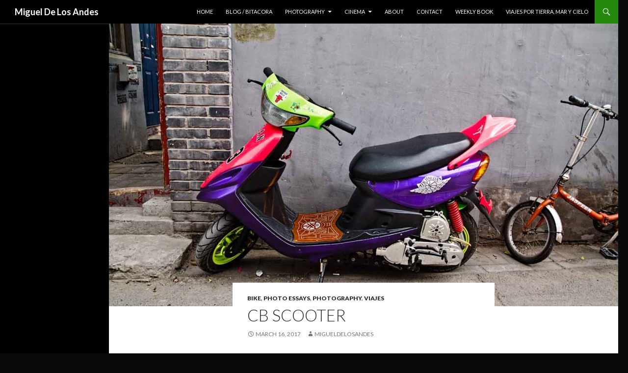

--- FILE ---
content_type: text/html; charset=UTF-8
request_url: http://www.migueldelosandes.com/2017/03/16/cb-scooter/
body_size: 10542
content:
<!DOCTYPE html>
<!--[if IE 7]>
<html class="ie ie7" lang="en-US">
<![endif]-->
<!--[if IE 8]>
<html class="ie ie8" lang="en-US">
<![endif]-->
<!--[if !(IE 7) | !(IE 8) ]><!-->
<html lang="en-US">
<!--<![endif]-->
<head>
	<meta charset="UTF-8">
	<meta name="viewport" content="width=device-width">
	<title>CB Scooter | Miguel De Los Andes</title>
	<link rel="profile" href="http://gmpg.org/xfn/11">
	<link rel="pingback" href="http://www.migueldelosandes.com/xmlrpc.php">
	<!--[if lt IE 9]>
	<script src="http://www.migueldelosandes.com/wp-content/themes/twentyfourteen/js/html5.js"></script>
	<![endif]-->
	<meta name='robots' content='max-image-preview:large' />
<link rel='dns-prefetch' href='//fonts.googleapis.com' />
<link rel="alternate" type="application/rss+xml" title="Miguel De Los Andes &raquo; Feed" href="http://www.migueldelosandes.com/feed/" />
<link rel="alternate" type="application/rss+xml" title="Miguel De Los Andes &raquo; Comments Feed" href="http://www.migueldelosandes.com/comments/feed/" />
<script type="text/javascript">
window._wpemojiSettings = {"baseUrl":"https:\/\/s.w.org\/images\/core\/emoji\/14.0.0\/72x72\/","ext":".png","svgUrl":"https:\/\/s.w.org\/images\/core\/emoji\/14.0.0\/svg\/","svgExt":".svg","source":{"concatemoji":"http:\/\/www.migueldelosandes.com\/wp-includes\/js\/wp-emoji-release.min.js?ver=6.2.2"}};
/*! This file is auto-generated */
!function(e,a,t){var n,r,o,i=a.createElement("canvas"),p=i.getContext&&i.getContext("2d");function s(e,t){p.clearRect(0,0,i.width,i.height),p.fillText(e,0,0);e=i.toDataURL();return p.clearRect(0,0,i.width,i.height),p.fillText(t,0,0),e===i.toDataURL()}function c(e){var t=a.createElement("script");t.src=e,t.defer=t.type="text/javascript",a.getElementsByTagName("head")[0].appendChild(t)}for(o=Array("flag","emoji"),t.supports={everything:!0,everythingExceptFlag:!0},r=0;r<o.length;r++)t.supports[o[r]]=function(e){if(p&&p.fillText)switch(p.textBaseline="top",p.font="600 32px Arial",e){case"flag":return s("\ud83c\udff3\ufe0f\u200d\u26a7\ufe0f","\ud83c\udff3\ufe0f\u200b\u26a7\ufe0f")?!1:!s("\ud83c\uddfa\ud83c\uddf3","\ud83c\uddfa\u200b\ud83c\uddf3")&&!s("\ud83c\udff4\udb40\udc67\udb40\udc62\udb40\udc65\udb40\udc6e\udb40\udc67\udb40\udc7f","\ud83c\udff4\u200b\udb40\udc67\u200b\udb40\udc62\u200b\udb40\udc65\u200b\udb40\udc6e\u200b\udb40\udc67\u200b\udb40\udc7f");case"emoji":return!s("\ud83e\udef1\ud83c\udffb\u200d\ud83e\udef2\ud83c\udfff","\ud83e\udef1\ud83c\udffb\u200b\ud83e\udef2\ud83c\udfff")}return!1}(o[r]),t.supports.everything=t.supports.everything&&t.supports[o[r]],"flag"!==o[r]&&(t.supports.everythingExceptFlag=t.supports.everythingExceptFlag&&t.supports[o[r]]);t.supports.everythingExceptFlag=t.supports.everythingExceptFlag&&!t.supports.flag,t.DOMReady=!1,t.readyCallback=function(){t.DOMReady=!0},t.supports.everything||(n=function(){t.readyCallback()},a.addEventListener?(a.addEventListener("DOMContentLoaded",n,!1),e.addEventListener("load",n,!1)):(e.attachEvent("onload",n),a.attachEvent("onreadystatechange",function(){"complete"===a.readyState&&t.readyCallback()})),(e=t.source||{}).concatemoji?c(e.concatemoji):e.wpemoji&&e.twemoji&&(c(e.twemoji),c(e.wpemoji)))}(window,document,window._wpemojiSettings);
</script>
<style type="text/css">
img.wp-smiley,
img.emoji {
	display: inline !important;
	border: none !important;
	box-shadow: none !important;
	height: 1em !important;
	width: 1em !important;
	margin: 0 0.07em !important;
	vertical-align: -0.1em !important;
	background: none !important;
	padding: 0 !important;
}
</style>
	<link rel='stylesheet' id='formidable-css' href='http://www.migueldelosandes.com/wp-content/plugins/formidable/css/formidableforms.css?ver=3311222' type='text/css' media='all' />
<link rel='stylesheet' id='wp-block-library-css' href='http://www.migueldelosandes.com/wp-includes/css/dist/block-library/style.min.css?ver=6.2.2' type='text/css' media='all' />
<link rel='stylesheet' id='classic-theme-styles-css' href='http://www.migueldelosandes.com/wp-includes/css/classic-themes.min.css?ver=6.2.2' type='text/css' media='all' />
<style id='global-styles-inline-css' type='text/css'>
body{--wp--preset--color--black: #000000;--wp--preset--color--cyan-bluish-gray: #abb8c3;--wp--preset--color--white: #ffffff;--wp--preset--color--pale-pink: #f78da7;--wp--preset--color--vivid-red: #cf2e2e;--wp--preset--color--luminous-vivid-orange: #ff6900;--wp--preset--color--luminous-vivid-amber: #fcb900;--wp--preset--color--light-green-cyan: #7bdcb5;--wp--preset--color--vivid-green-cyan: #00d084;--wp--preset--color--pale-cyan-blue: #8ed1fc;--wp--preset--color--vivid-cyan-blue: #0693e3;--wp--preset--color--vivid-purple: #9b51e0;--wp--preset--gradient--vivid-cyan-blue-to-vivid-purple: linear-gradient(135deg,rgba(6,147,227,1) 0%,rgb(155,81,224) 100%);--wp--preset--gradient--light-green-cyan-to-vivid-green-cyan: linear-gradient(135deg,rgb(122,220,180) 0%,rgb(0,208,130) 100%);--wp--preset--gradient--luminous-vivid-amber-to-luminous-vivid-orange: linear-gradient(135deg,rgba(252,185,0,1) 0%,rgba(255,105,0,1) 100%);--wp--preset--gradient--luminous-vivid-orange-to-vivid-red: linear-gradient(135deg,rgba(255,105,0,1) 0%,rgb(207,46,46) 100%);--wp--preset--gradient--very-light-gray-to-cyan-bluish-gray: linear-gradient(135deg,rgb(238,238,238) 0%,rgb(169,184,195) 100%);--wp--preset--gradient--cool-to-warm-spectrum: linear-gradient(135deg,rgb(74,234,220) 0%,rgb(151,120,209) 20%,rgb(207,42,186) 40%,rgb(238,44,130) 60%,rgb(251,105,98) 80%,rgb(254,248,76) 100%);--wp--preset--gradient--blush-light-purple: linear-gradient(135deg,rgb(255,206,236) 0%,rgb(152,150,240) 100%);--wp--preset--gradient--blush-bordeaux: linear-gradient(135deg,rgb(254,205,165) 0%,rgb(254,45,45) 50%,rgb(107,0,62) 100%);--wp--preset--gradient--luminous-dusk: linear-gradient(135deg,rgb(255,203,112) 0%,rgb(199,81,192) 50%,rgb(65,88,208) 100%);--wp--preset--gradient--pale-ocean: linear-gradient(135deg,rgb(255,245,203) 0%,rgb(182,227,212) 50%,rgb(51,167,181) 100%);--wp--preset--gradient--electric-grass: linear-gradient(135deg,rgb(202,248,128) 0%,rgb(113,206,126) 100%);--wp--preset--gradient--midnight: linear-gradient(135deg,rgb(2,3,129) 0%,rgb(40,116,252) 100%);--wp--preset--duotone--dark-grayscale: url('#wp-duotone-dark-grayscale');--wp--preset--duotone--grayscale: url('#wp-duotone-grayscale');--wp--preset--duotone--purple-yellow: url('#wp-duotone-purple-yellow');--wp--preset--duotone--blue-red: url('#wp-duotone-blue-red');--wp--preset--duotone--midnight: url('#wp-duotone-midnight');--wp--preset--duotone--magenta-yellow: url('#wp-duotone-magenta-yellow');--wp--preset--duotone--purple-green: url('#wp-duotone-purple-green');--wp--preset--duotone--blue-orange: url('#wp-duotone-blue-orange');--wp--preset--font-size--small: 13px;--wp--preset--font-size--medium: 20px;--wp--preset--font-size--large: 36px;--wp--preset--font-size--x-large: 42px;--wp--preset--spacing--20: 0.44rem;--wp--preset--spacing--30: 0.67rem;--wp--preset--spacing--40: 1rem;--wp--preset--spacing--50: 1.5rem;--wp--preset--spacing--60: 2.25rem;--wp--preset--spacing--70: 3.38rem;--wp--preset--spacing--80: 5.06rem;--wp--preset--shadow--natural: 6px 6px 9px rgba(0, 0, 0, 0.2);--wp--preset--shadow--deep: 12px 12px 50px rgba(0, 0, 0, 0.4);--wp--preset--shadow--sharp: 6px 6px 0px rgba(0, 0, 0, 0.2);--wp--preset--shadow--outlined: 6px 6px 0px -3px rgba(255, 255, 255, 1), 6px 6px rgba(0, 0, 0, 1);--wp--preset--shadow--crisp: 6px 6px 0px rgba(0, 0, 0, 1);}:where(.is-layout-flex){gap: 0.5em;}body .is-layout-flow > .alignleft{float: left;margin-inline-start: 0;margin-inline-end: 2em;}body .is-layout-flow > .alignright{float: right;margin-inline-start: 2em;margin-inline-end: 0;}body .is-layout-flow > .aligncenter{margin-left: auto !important;margin-right: auto !important;}body .is-layout-constrained > .alignleft{float: left;margin-inline-start: 0;margin-inline-end: 2em;}body .is-layout-constrained > .alignright{float: right;margin-inline-start: 2em;margin-inline-end: 0;}body .is-layout-constrained > .aligncenter{margin-left: auto !important;margin-right: auto !important;}body .is-layout-constrained > :where(:not(.alignleft):not(.alignright):not(.alignfull)){max-width: var(--wp--style--global--content-size);margin-left: auto !important;margin-right: auto !important;}body .is-layout-constrained > .alignwide{max-width: var(--wp--style--global--wide-size);}body .is-layout-flex{display: flex;}body .is-layout-flex{flex-wrap: wrap;align-items: center;}body .is-layout-flex > *{margin: 0;}:where(.wp-block-columns.is-layout-flex){gap: 2em;}.has-black-color{color: var(--wp--preset--color--black) !important;}.has-cyan-bluish-gray-color{color: var(--wp--preset--color--cyan-bluish-gray) !important;}.has-white-color{color: var(--wp--preset--color--white) !important;}.has-pale-pink-color{color: var(--wp--preset--color--pale-pink) !important;}.has-vivid-red-color{color: var(--wp--preset--color--vivid-red) !important;}.has-luminous-vivid-orange-color{color: var(--wp--preset--color--luminous-vivid-orange) !important;}.has-luminous-vivid-amber-color{color: var(--wp--preset--color--luminous-vivid-amber) !important;}.has-light-green-cyan-color{color: var(--wp--preset--color--light-green-cyan) !important;}.has-vivid-green-cyan-color{color: var(--wp--preset--color--vivid-green-cyan) !important;}.has-pale-cyan-blue-color{color: var(--wp--preset--color--pale-cyan-blue) !important;}.has-vivid-cyan-blue-color{color: var(--wp--preset--color--vivid-cyan-blue) !important;}.has-vivid-purple-color{color: var(--wp--preset--color--vivid-purple) !important;}.has-black-background-color{background-color: var(--wp--preset--color--black) !important;}.has-cyan-bluish-gray-background-color{background-color: var(--wp--preset--color--cyan-bluish-gray) !important;}.has-white-background-color{background-color: var(--wp--preset--color--white) !important;}.has-pale-pink-background-color{background-color: var(--wp--preset--color--pale-pink) !important;}.has-vivid-red-background-color{background-color: var(--wp--preset--color--vivid-red) !important;}.has-luminous-vivid-orange-background-color{background-color: var(--wp--preset--color--luminous-vivid-orange) !important;}.has-luminous-vivid-amber-background-color{background-color: var(--wp--preset--color--luminous-vivid-amber) !important;}.has-light-green-cyan-background-color{background-color: var(--wp--preset--color--light-green-cyan) !important;}.has-vivid-green-cyan-background-color{background-color: var(--wp--preset--color--vivid-green-cyan) !important;}.has-pale-cyan-blue-background-color{background-color: var(--wp--preset--color--pale-cyan-blue) !important;}.has-vivid-cyan-blue-background-color{background-color: var(--wp--preset--color--vivid-cyan-blue) !important;}.has-vivid-purple-background-color{background-color: var(--wp--preset--color--vivid-purple) !important;}.has-black-border-color{border-color: var(--wp--preset--color--black) !important;}.has-cyan-bluish-gray-border-color{border-color: var(--wp--preset--color--cyan-bluish-gray) !important;}.has-white-border-color{border-color: var(--wp--preset--color--white) !important;}.has-pale-pink-border-color{border-color: var(--wp--preset--color--pale-pink) !important;}.has-vivid-red-border-color{border-color: var(--wp--preset--color--vivid-red) !important;}.has-luminous-vivid-orange-border-color{border-color: var(--wp--preset--color--luminous-vivid-orange) !important;}.has-luminous-vivid-amber-border-color{border-color: var(--wp--preset--color--luminous-vivid-amber) !important;}.has-light-green-cyan-border-color{border-color: var(--wp--preset--color--light-green-cyan) !important;}.has-vivid-green-cyan-border-color{border-color: var(--wp--preset--color--vivid-green-cyan) !important;}.has-pale-cyan-blue-border-color{border-color: var(--wp--preset--color--pale-cyan-blue) !important;}.has-vivid-cyan-blue-border-color{border-color: var(--wp--preset--color--vivid-cyan-blue) !important;}.has-vivid-purple-border-color{border-color: var(--wp--preset--color--vivid-purple) !important;}.has-vivid-cyan-blue-to-vivid-purple-gradient-background{background: var(--wp--preset--gradient--vivid-cyan-blue-to-vivid-purple) !important;}.has-light-green-cyan-to-vivid-green-cyan-gradient-background{background: var(--wp--preset--gradient--light-green-cyan-to-vivid-green-cyan) !important;}.has-luminous-vivid-amber-to-luminous-vivid-orange-gradient-background{background: var(--wp--preset--gradient--luminous-vivid-amber-to-luminous-vivid-orange) !important;}.has-luminous-vivid-orange-to-vivid-red-gradient-background{background: var(--wp--preset--gradient--luminous-vivid-orange-to-vivid-red) !important;}.has-very-light-gray-to-cyan-bluish-gray-gradient-background{background: var(--wp--preset--gradient--very-light-gray-to-cyan-bluish-gray) !important;}.has-cool-to-warm-spectrum-gradient-background{background: var(--wp--preset--gradient--cool-to-warm-spectrum) !important;}.has-blush-light-purple-gradient-background{background: var(--wp--preset--gradient--blush-light-purple) !important;}.has-blush-bordeaux-gradient-background{background: var(--wp--preset--gradient--blush-bordeaux) !important;}.has-luminous-dusk-gradient-background{background: var(--wp--preset--gradient--luminous-dusk) !important;}.has-pale-ocean-gradient-background{background: var(--wp--preset--gradient--pale-ocean) !important;}.has-electric-grass-gradient-background{background: var(--wp--preset--gradient--electric-grass) !important;}.has-midnight-gradient-background{background: var(--wp--preset--gradient--midnight) !important;}.has-small-font-size{font-size: var(--wp--preset--font-size--small) !important;}.has-medium-font-size{font-size: var(--wp--preset--font-size--medium) !important;}.has-large-font-size{font-size: var(--wp--preset--font-size--large) !important;}.has-x-large-font-size{font-size: var(--wp--preset--font-size--x-large) !important;}
.wp-block-navigation a:where(:not(.wp-element-button)){color: inherit;}
:where(.wp-block-columns.is-layout-flex){gap: 2em;}
.wp-block-pullquote{font-size: 1.5em;line-height: 1.6;}
</style>
<link rel='stylesheet' id='dslc-fontawesome-css' href='http://www.migueldelosandes.com/wp-content/plugins/live-composer-page-builder/css/font-awesome.css?ver=1.3.15' type='text/css' media='all' />
<link rel='stylesheet' id='dslc-main-css-css' href='http://www.migueldelosandes.com/wp-content/plugins/live-composer-page-builder/css/frontend/main.css?ver=1.3.15' type='text/css' media='all' />
<link rel='stylesheet' id='dslc-modules-css-css' href='http://www.migueldelosandes.com/wp-content/plugins/live-composer-page-builder/css/frontend/modules.css?ver=1.3.15' type='text/css' media='all' />
<link rel='stylesheet' id='dslc-plugins-css-css' href='http://www.migueldelosandes.com/wp-content/plugins/live-composer-page-builder/css/frontend/plugins.css?ver=1.3.15' type='text/css' media='all' />
<!--[if IE]>
<link rel='stylesheet' id='dslc-css-ie-css' href='http://www.migueldelosandes.com/wp-content/plugins/live-composer-page-builder/css/ie.css?ver=1.3.15' type='text/css' media='all' />
<![endif]-->
<link rel='stylesheet' id='toc-screen-css' href='http://www.migueldelosandes.com/wp-content/plugins/table-of-contents-plus/screen.min.css?ver=1509' type='text/css' media='all' />
<link rel='stylesheet' id='twentyfourteen-lato-css' href='//fonts.googleapis.com/css?family=Lato%3A300%2C400%2C700%2C900%2C300italic%2C400italic%2C700italic' type='text/css' media='all' />
<link rel='stylesheet' id='genericons-css' href='http://www.migueldelosandes.com/wp-content/themes/twentyfourteen/genericons/genericons.css?ver=3.0.2' type='text/css' media='all' />
<link rel='stylesheet' id='twentyfourteen-style-css' href='http://www.migueldelosandes.com/wp-content/themes/twentyfourteen/style.css?ver=6.2.2' type='text/css' media='all' />
<!--[if lt IE 9]>
<link rel='stylesheet' id='twentyfourteen-ie-css' href='http://www.migueldelosandes.com/wp-content/themes/twentyfourteen/css/ie.css?ver=20131205' type='text/css' media='all' />
<![endif]-->
<script type='text/javascript' src='http://www.migueldelosandes.com/wp-includes/js/jquery/jquery.min.js?ver=3.6.4' id='jquery-core-js'></script>
<script type='text/javascript' src='http://www.migueldelosandes.com/wp-includes/js/jquery/jquery-migrate.min.js?ver=3.4.0' id='jquery-migrate-js'></script>
<script type='text/javascript' src='http://www.migueldelosandes.com/wp-content/plugins/live-composer-page-builder/js/frontend/plugins.js?ver=1.3.15' id='dslc-plugins-js-js'></script>
<link rel="https://api.w.org/" href="http://www.migueldelosandes.com/wp-json/" /><link rel="alternate" type="application/json" href="http://www.migueldelosandes.com/wp-json/wp/v2/posts/9492" /><link rel="EditURI" type="application/rsd+xml" title="RSD" href="http://www.migueldelosandes.com/xmlrpc.php?rsd" />
<link rel="wlwmanifest" type="application/wlwmanifest+xml" href="http://www.migueldelosandes.com/wp-includes/wlwmanifest.xml" />
<meta name="generator" content="WordPress 6.2.2" />
<link rel="canonical" href="http://www.migueldelosandes.com/2017/03/16/cb-scooter/" />
<link rel='shortlink' href='http://www.migueldelosandes.com/?p=9492' />
<link rel="alternate" type="application/json+oembed" href="http://www.migueldelosandes.com/wp-json/oembed/1.0/embed?url=http%3A%2F%2Fwww.migueldelosandes.com%2F2017%2F03%2F16%2Fcb-scooter%2F" />
<link rel="alternate" type="text/xml+oembed" href="http://www.migueldelosandes.com/wp-json/oembed/1.0/embed?url=http%3A%2F%2Fwww.migueldelosandes.com%2F2017%2F03%2F16%2Fcb-scooter%2F&#038;format=xml" />
	<style type="text/css" id="twentyfourteen-header-css">
			.site-title a {
			color: #ffffff;
		}
		</style>
	<style type="text/css" id="custom-background-css">
body.custom-background { background-color: #0a0a0a; }
</style>
	<style type="text/css">.dslc-modules-section-wrapper, .dslca-add-modules-section { width : 474px; } .dslc-modules-section:not(.dslc-full) { padding-left: 4%;  padding-right: 4%; } .dslc-modules-section { background-image:disabled;background-repeat:repeat;background-position:left top;background-attachment:scroll;background-size:auto;border-width:0px;border-style:solid;margin-left:0%;margin-right:0%;margin-bottom:0px;padding-bottom:80px;padding-top:80px;padding-left:0%;padding-right:0%; }</style></head>

<body class="post-template-default single single-post postid-9492 single-format-standard custom-background masthead-fixed full-width footer-widgets singular">
<div id="page" class="hfeed site">
	
	<header id="masthead" class="site-header" role="banner">
		<div class="header-main">
			<h1 class="site-title"><a href="http://www.migueldelosandes.com/" rel="home">Miguel De Los Andes</a></h1>

			<div class="search-toggle">
				<a href="#search-container" class="screen-reader-text">Search</a>
			</div>

			<nav id="primary-navigation" class="site-navigation primary-navigation" role="navigation">
				<h1 class="menu-toggle">Primary Menu</h1>
				<a class="screen-reader-text skip-link" href="#content">Skip to content</a>
				<div class="menu-navigation-menu-container"><ul id="menu-navigation-menu" class="nav-menu"><li id="menu-item-1843" class="menu-item menu-item-type-post_type menu-item-object-page menu-item-home menu-item-1843"><a href="http://www.migueldelosandes.com/">home</a></li>
<li id="menu-item-4954" class="menu-item menu-item-type-post_type menu-item-object-page current_page_parent menu-item-4954"><a href="http://www.migueldelosandes.com/blog/">blog / bitacora</a></li>
<li id="menu-item-1869" class="menu-item menu-item-type-post_type menu-item-object-page menu-item-has-children menu-item-1869"><a href="http://www.migueldelosandes.com/photography/">photography</a>
<ul class="sub-menu">
	<li id="menu-item-1912" class="menu-item menu-item-type-post_type menu-item-object-page menu-item-1912"><a href="http://www.migueldelosandes.com/commercial-work/food-photography/">commercial photography</a></li>
</ul>
</li>
<li id="menu-item-2033" class="menu-item menu-item-type-taxonomy menu-item-object-category menu-item-has-children menu-item-2033"><a href="http://www.migueldelosandes.com/hikes/cinema/">cinema</a>
<ul class="sub-menu">
	<li id="menu-item-1906" class="menu-item menu-item-type-post_type menu-item-object-page menu-item-1906"><a href="http://www.migueldelosandes.com/commercial-work/commercial-work-photo-video/">video work</a></li>
	<li id="menu-item-7727" class="menu-item menu-item-type-post_type menu-item-object-page menu-item-has-children menu-item-7727"><a href="http://www.migueldelosandes.com/projects-2/">Projects</a>
	<ul class="sub-menu">
		<li id="menu-item-7728" class="menu-item menu-item-type-post_type menu-item-object-page menu-item-7728"><a href="http://www.migueldelosandes.com/projects-2/baesan-%eb%b0%b0%ec%82%b0/">Baesan 배산 |Film/Video|</a></li>
	</ul>
</li>
</ul>
</li>
<li id="menu-item-1842" class="menu-item menu-item-type-post_type menu-item-object-page menu-item-1842"><a href="http://www.migueldelosandes.com/about/">about</a></li>
<li id="menu-item-1883" class="menu-item menu-item-type-post_type menu-item-object-page menu-item-1883"><a href="http://www.migueldelosandes.com/contact/">contact</a></li>
<li id="menu-item-7904" class="menu-item menu-item-type-taxonomy menu-item-object-category menu-item-7904"><a href="http://www.migueldelosandes.com/hikes/books/weekly-book/">weekly book</a></li>
<li id="menu-item-9800" class="menu-item menu-item-type-post_type menu-item-object-page menu-item-9800"><a href="http://www.migueldelosandes.com/viajes-por-tierra-mar-y-cielo/">viajes por tierra, mar y cielo</a></li>
</ul></div>			</nav>
		</div>

		<div id="search-container" class="search-box-wrapper hide">
			<div class="search-box">
				<form role="search" method="get" class="search-form" action="http://www.migueldelosandes.com/">
				<label>
					<span class="screen-reader-text">Search for:</span>
					<input type="search" class="search-field" placeholder="Search &hellip;" value="" name="s" />
				</label>
				<input type="submit" class="search-submit" value="Search" />
			</form>			</div>
		</div>
	</header><!-- #masthead -->

	<div id="main" class="site-main">

	<div id="primary" class="content-area">
		<div id="content" class="site-content" role="main">
			
<article id="post-9492" class="post-9492 post type-post status-publish format-standard has-post-thumbnail hentry category-bike category-photo-essays category-photography category-viajes tag-1390 tag-beijing tag-bike tag-china tag-hutong tag-may">
	
	<div class="post-thumbnail">
	<img width="1038" height="576" src="http://www.migueldelosandes.com/wp-content/uploads/2017/03/bike-bei-may1-16-DSC_3839-1038x576.jpg" class="attachment-twentyfourteen-full-width size-twentyfourteen-full-width wp-post-image" alt="" decoding="async" srcset="http://www.migueldelosandes.com/wp-content/uploads/2017/03/bike-bei-may1-16-DSC_3839-1038x576.jpg 1038w, http://www.migueldelosandes.com/wp-content/uploads/2017/03/bike-bei-may1-16-DSC_3839-672x372.jpg 672w" sizes="(max-width: 1038px) 100vw, 1038px" />	</div>

	
	<header class="entry-header">
				<div class="entry-meta">
			<span class="cat-links"><a href="http://www.migueldelosandes.com/hikes/bike/" rel="category tag">bike</a>, <a href="http://www.migueldelosandes.com/hikes/photography/photo-essays/" rel="category tag">photo essays</a>, <a href="http://www.migueldelosandes.com/hikes/photography/" rel="category tag">photography</a>, <a href="http://www.migueldelosandes.com/hikes/viajes/" rel="category tag">viajes</a></span>
		</div>
		<h1 class="entry-title">CB Scooter</h1>
		<div class="entry-meta">
			<span class="entry-date"><a href="http://www.migueldelosandes.com/2017/03/16/cb-scooter/" rel="bookmark"><time class="entry-date" datetime="2017-03-16T11:50:41+00:00">March 16, 2017</time></a></span> <span class="byline"><span class="author vcard"><a class="url fn n" href="http://www.migueldelosandes.com/author/migueldelosandes/" rel="author">migueldelosandes</a></span></span>		</div><!-- .entry-meta -->
	</header><!-- .entry-header -->

		<div class="entry-content">
		<div id="dslc-theme-content"><div id="dslc-theme-content-inner"><p><a href="http://www.migueldelosandes.com/wp-content/uploads/2017/03/bike-bei-may1-16-DSC_3839.jpg"><img decoding="async" loading="lazy" class="aligncenter size-full wp-image-9415" src="http://www.migueldelosandes.com/wp-content/uploads/2017/03/bike-bei-may1-16-DSC_3839.jpg" alt="bike-bei-may1-16-DSC_3839" width="1280" height="804" srcset="http://www.migueldelosandes.com/wp-content/uploads/2017/03/bike-bei-may1-16-DSC_3839.jpg 1280w, http://www.migueldelosandes.com/wp-content/uploads/2017/03/bike-bei-may1-16-DSC_3839-300x188.jpg 300w, http://www.migueldelosandes.com/wp-content/uploads/2017/03/bike-bei-may1-16-DSC_3839-1024x643.jpg 1024w" sizes="(max-width: 1280px) 100vw, 1280px" /></a>Beijing, China. May 1st, 2016.</p>
</div></div>	</div><!-- .entry-content -->
	
	<footer class="entry-meta"><span class="tag-links"><a href="http://www.migueldelosandes.com/tag/2016/" rel="tag">2016</a><a href="http://www.migueldelosandes.com/tag/beijing/" rel="tag">beijing</a><a href="http://www.migueldelosandes.com/tag/bike/" rel="tag">bike</a><a href="http://www.migueldelosandes.com/tag/china/" rel="tag">china</a><a href="http://www.migueldelosandes.com/tag/hutong/" rel="tag">hutong</a><a href="http://www.migueldelosandes.com/tag/may/" rel="tag">may</a></span></footer></article><!-- #post-## -->
	<nav class="navigation post-navigation" role="navigation">
		<h1 class="screen-reader-text">Post navigation</h1>
		<div class="nav-links">
			<a href="http://www.migueldelosandes.com/2017/03/15/bicycle/" rel="prev"><span class="meta-nav">Previous Post</span>Bicycle</a><a href="http://www.migueldelosandes.com/2017/03/17/door-6/" rel="next"><span class="meta-nav">Next Post</span>Door</a>		</div><!-- .nav-links -->
	</nav><!-- .navigation -->
			</div><!-- #content -->
	</div><!-- #primary -->

<div id="secondary">
	
		<nav role="navigation" class="navigation site-navigation secondary-navigation">
			</nav>
	
	</div><!-- #secondary -->

		</div><!-- #main -->

		<footer id="colophon" class="site-footer" role="contentinfo">

			
<div id="supplementary">
	<div id="footer-sidebar" class="footer-sidebar widget-area" role="complementary">
		<aside id="tag_cloud-4" class="widget widget_tag_cloud"><h1 class="widget-title">Tags</h1><div class="tagcloud"><a href="http://www.migueldelosandes.com/tag/2011/" class="tag-cloud-link tag-link-218 tag-link-position-1" style="font-size: 8.6862745098039pt;" aria-label="2011 (33 items)">2011</a>
<a href="http://www.migueldelosandes.com/tag/2014/" class="tag-cloud-link tag-link-708 tag-link-position-2" style="font-size: 13.490196078431pt;" aria-label="2014 (74 items)">2014</a>
<a href="http://www.migueldelosandes.com/tag/2015/" class="tag-cloud-link tag-link-715 tag-link-position-3" style="font-size: 14.588235294118pt;" aria-label="2015 (91 items)">2015</a>
<a href="http://www.migueldelosandes.com/tag/2016/" class="tag-cloud-link tag-link-1390 tag-link-position-4" style="font-size: 15.960784313725pt;" aria-label="2016 (115 items)">2016</a>
<a href="http://www.migueldelosandes.com/tag/2017/" class="tag-cloud-link tag-link-1970 tag-link-position-5" style="font-size: 17.882352941176pt;" aria-label="2017 (159 items)">2017</a>
<a href="http://www.migueldelosandes.com/tag/2018/" class="tag-cloud-link tag-link-2451 tag-link-position-6" style="font-size: 8pt;" aria-label="2018 (29 items)">2018</a>
<a href="http://www.migueldelosandes.com/tag/animals/" class="tag-cloud-link tag-link-887 tag-link-position-7" style="font-size: 9.6470588235294pt;" aria-label="animals (39 items)">animals</a>
<a href="http://www.migueldelosandes.com/tag/august/" class="tag-cloud-link tag-link-1042 tag-link-position-8" style="font-size: 9.5098039215686pt;" aria-label="august (38 items)">august</a>
<a href="http://www.migueldelosandes.com/tag/beijing/" class="tag-cloud-link tag-link-1544 tag-link-position-9" style="font-size: 9.921568627451pt;" aria-label="beijing (41 items)">beijing</a>
<a href="http://www.migueldelosandes.com/tag/books/" class="tag-cloud-link tag-link-694 tag-link-position-10" style="font-size: 16.647058823529pt;" aria-label="books (127 items)">books</a>
<a href="http://www.migueldelosandes.com/tag/buddhism/" class="tag-cloud-link tag-link-873 tag-link-position-11" style="font-size: 9.0980392156863pt;" aria-label="buddhism (35 items)">buddhism</a>
<a href="http://www.migueldelosandes.com/tag/busan/" class="tag-cloud-link tag-link-21 tag-link-position-12" style="font-size: 21.313725490196pt;" aria-label="busan (282 items)">busan</a>
<a href="http://www.migueldelosandes.com/tag/cat/" class="tag-cloud-link tag-link-111 tag-link-position-13" style="font-size: 9.921568627451pt;" aria-label="Cat (41 items)">Cat</a>
<a href="http://www.migueldelosandes.com/tag/cats/" class="tag-cloud-link tag-link-544 tag-link-position-14" style="font-size: 13.21568627451pt;" aria-label="cats (72 items)">cats</a>
<a href="http://www.migueldelosandes.com/tag/china/" class="tag-cloud-link tag-link-1160 tag-link-position-15" style="font-size: 14.725490196078pt;" aria-label="china (92 items)">china</a>
<a href="http://www.migueldelosandes.com/tag/cinema/" class="tag-cloud-link tag-link-2271 tag-link-position-16" style="font-size: 14.450980392157pt;" aria-label="cinema (89 items)">cinema</a>
<a href="http://www.migueldelosandes.com/tag/colorado-2/" class="tag-cloud-link tag-link-13 tag-link-position-17" style="font-size: 10.470588235294pt;" aria-label="colorado (45 items)">colorado</a>
<a href="http://www.migueldelosandes.com/tag/colors/" class="tag-cloud-link tag-link-59 tag-link-position-18" style="font-size: 8.5490196078431pt;" aria-label="colors (32 items)">colors</a>
<a href="http://www.migueldelosandes.com/tag/dog/" class="tag-cloud-link tag-link-110 tag-link-position-19" style="font-size: 11.156862745098pt;" aria-label="dog (50 items)">dog</a>
<a href="http://www.migueldelosandes.com/tag/dogs/" class="tag-cloud-link tag-link-701 tag-link-position-20" style="font-size: 15.411764705882pt;" aria-label="dogs (104 items)">dogs</a>
<a href="http://www.migueldelosandes.com/tag/doors/" class="tag-cloud-link tag-link-1072 tag-link-position-21" style="font-size: 8.5490196078431pt;" aria-label="doors (32 items)">doors</a>
<a href="http://www.migueldelosandes.com/tag/espana/" class="tag-cloud-link tag-link-697 tag-link-position-22" style="font-size: 9.2352941176471pt;" aria-label="españa (36 items)">españa</a>
<a href="http://www.migueldelosandes.com/tag/featured/" class="tag-cloud-link tag-link-260 tag-link-position-23" style="font-size: 22pt;" aria-label="featured (315 items)">featured</a>
<a href="http://www.migueldelosandes.com/tag/february/" class="tag-cloud-link tag-link-764 tag-link-position-24" style="font-size: 11.019607843137pt;" aria-label="february (49 items)">february</a>
<a href="http://www.migueldelosandes.com/tag/film/" class="tag-cloud-link tag-link-32 tag-link-position-25" style="font-size: 14.176470588235pt;" aria-label="film (85 items)">film</a>
<a href="http://www.migueldelosandes.com/tag/films/" class="tag-cloud-link tag-link-114 tag-link-position-26" style="font-size: 9.5098039215686pt;" aria-label="films (38 items)">films</a>
<a href="http://www.migueldelosandes.com/tag/food/" class="tag-cloud-link tag-link-258 tag-link-position-27" style="font-size: 10.333333333333pt;" aria-label="food (44 items)">food</a>
<a href="http://www.migueldelosandes.com/tag/geumnyeonsan/" class="tag-cloud-link tag-link-1968 tag-link-position-28" style="font-size: 8.8235294117647pt;" aria-label="geumnyeonsan (34 items)">geumnyeonsan</a>
<a href="http://www.migueldelosandes.com/tag/gwangan/" class="tag-cloud-link tag-link-682 tag-link-position-29" style="font-size: 9.7843137254902pt;" aria-label="gwangan (40 items)">gwangan</a>
<a href="http://www.migueldelosandes.com/tag/japan/" class="tag-cloud-link tag-link-509 tag-link-position-30" style="font-size: 8.5490196078431pt;" aria-label="japan (32 items)">japan</a>
<a href="http://www.migueldelosandes.com/tag/korea-2/" class="tag-cloud-link tag-link-22 tag-link-position-31" style="font-size: 9.7843137254902pt;" aria-label="korea (40 items)">korea</a>
<a href="http://www.migueldelosandes.com/tag/macau/" class="tag-cloud-link tag-link-1175 tag-link-position-32" style="font-size: 8.4117647058824pt;" aria-label="Macau (31 items)">Macau</a>
<a href="http://www.migueldelosandes.com/tag/may/" class="tag-cloud-link tag-link-646 tag-link-position-33" style="font-size: 11.156862745098pt;" aria-label="may (50 items)">may</a>
<a href="http://www.migueldelosandes.com/tag/night/" class="tag-cloud-link tag-link-123 tag-link-position-34" style="font-size: 8.6862745098039pt;" aria-label="night (33 items)">night</a>
<a href="http://www.migueldelosandes.com/tag/october/" class="tag-cloud-link tag-link-931 tag-link-position-35" style="font-size: 16.235294117647pt;" aria-label="october (119 items)">october</a>
<a href="http://www.migueldelosandes.com/tag/patterns/" class="tag-cloud-link tag-link-58 tag-link-position-36" style="font-size: 9.5098039215686pt;" aria-label="patterns (38 items)">patterns</a>
<a href="http://www.migueldelosandes.com/tag/religion/" class="tag-cloud-link tag-link-523 tag-link-position-37" style="font-size: 13.352941176471pt;" aria-label="religion (73 items)">religion</a>
<a href="http://www.migueldelosandes.com/tag/russia/" class="tag-cloud-link tag-link-960 tag-link-position-38" style="font-size: 11.980392156863pt;" aria-label="russia (58 items)">russia</a>
<a href="http://www.migueldelosandes.com/tag/september/" class="tag-cloud-link tag-link-1135 tag-link-position-39" style="font-size: 15.549019607843pt;" aria-label="september (106 items)">september</a>
<a href="http://www.migueldelosandes.com/tag/shadows/" class="tag-cloud-link tag-link-1360 tag-link-position-40" style="font-size: 9.7843137254902pt;" aria-label="shadows (40 items)">shadows</a>
<a href="http://www.migueldelosandes.com/tag/south-korea/" class="tag-cloud-link tag-link-34 tag-link-position-41" style="font-size: 21.862745098039pt;" aria-label="south korea (306 items)">south korea</a>
<a href="http://www.migueldelosandes.com/tag/thailand/" class="tag-cloud-link tag-link-1741 tag-link-position-42" style="font-size: 8.1372549019608pt;" aria-label="thailand (30 items)">thailand</a>
<a href="http://www.migueldelosandes.com/tag/trains/" class="tag-cloud-link tag-link-1521 tag-link-position-43" style="font-size: 10.196078431373pt;" aria-label="trains (43 items)">trains</a>
<a href="http://www.migueldelosandes.com/tag/viajes/" class="tag-cloud-link tag-link-822 tag-link-position-44" style="font-size: 8.6862745098039pt;" aria-label="viajes (33 items)">viajes</a>
<a href="http://www.migueldelosandes.com/tag/vietnam/" class="tag-cloud-link tag-link-373 tag-link-position-45" style="font-size: 11.294117647059pt;" aria-label="vietnam (52 items)">vietnam</a></div>
</aside><aside id="archives-5" class="widget widget_archive"><h1 class="widget-title">Archives</h1>
			<ul>
					<li><a href='http://www.migueldelosandes.com/2018/08/'>August 2018</a>&nbsp;(14)</li>
	<li><a href='http://www.migueldelosandes.com/2018/07/'>July 2018</a>&nbsp;(31)</li>
	<li><a href='http://www.migueldelosandes.com/2018/06/'>June 2018</a>&nbsp;(30)</li>
	<li><a href='http://www.migueldelosandes.com/2018/05/'>May 2018</a>&nbsp;(31)</li>
	<li><a href='http://www.migueldelosandes.com/2018/04/'>April 2018</a>&nbsp;(31)</li>
	<li><a href='http://www.migueldelosandes.com/2018/03/'>March 2018</a>&nbsp;(35)</li>
	<li><a href='http://www.migueldelosandes.com/2018/02/'>February 2018</a>&nbsp;(35)</li>
	<li><a href='http://www.migueldelosandes.com/2018/01/'>January 2018</a>&nbsp;(31)</li>
	<li><a href='http://www.migueldelosandes.com/2017/12/'>December 2017</a>&nbsp;(31)</li>
	<li><a href='http://www.migueldelosandes.com/2017/11/'>November 2017</a>&nbsp;(30)</li>
	<li><a href='http://www.migueldelosandes.com/2017/10/'>October 2017</a>&nbsp;(31)</li>
	<li><a href='http://www.migueldelosandes.com/2017/09/'>September 2017</a>&nbsp;(31)</li>
	<li><a href='http://www.migueldelosandes.com/2017/08/'>August 2017</a>&nbsp;(31)</li>
	<li><a href='http://www.migueldelosandes.com/2017/07/'>July 2017</a>&nbsp;(32)</li>
	<li><a href='http://www.migueldelosandes.com/2017/06/'>June 2017</a>&nbsp;(30)</li>
	<li><a href='http://www.migueldelosandes.com/2017/05/'>May 2017</a>&nbsp;(31)</li>
	<li><a href='http://www.migueldelosandes.com/2017/04/'>April 2017</a>&nbsp;(31)</li>
	<li><a href='http://www.migueldelosandes.com/2017/03/'>March 2017</a>&nbsp;(31)</li>
	<li><a href='http://www.migueldelosandes.com/2017/02/'>February 2017</a>&nbsp;(28)</li>
	<li><a href='http://www.migueldelosandes.com/2017/01/'>January 2017</a>&nbsp;(31)</li>
	<li><a href='http://www.migueldelosandes.com/2016/12/'>December 2016</a>&nbsp;(31)</li>
	<li><a href='http://www.migueldelosandes.com/2016/11/'>November 2016</a>&nbsp;(30)</li>
	<li><a href='http://www.migueldelosandes.com/2016/10/'>October 2016</a>&nbsp;(31)</li>
	<li><a href='http://www.migueldelosandes.com/2016/09/'>September 2016</a>&nbsp;(30)</li>
	<li><a href='http://www.migueldelosandes.com/2016/08/'>August 2016</a>&nbsp;(31)</li>
	<li><a href='http://www.migueldelosandes.com/2016/07/'>July 2016</a>&nbsp;(31)</li>
	<li><a href='http://www.migueldelosandes.com/2016/06/'>June 2016</a>&nbsp;(30)</li>
	<li><a href='http://www.migueldelosandes.com/2016/05/'>May 2016</a>&nbsp;(30)</li>
	<li><a href='http://www.migueldelosandes.com/2016/04/'>April 2016</a>&nbsp;(30)</li>
	<li><a href='http://www.migueldelosandes.com/2016/03/'>March 2016</a>&nbsp;(31)</li>
	<li><a href='http://www.migueldelosandes.com/2016/02/'>February 2016</a>&nbsp;(29)</li>
	<li><a href='http://www.migueldelosandes.com/2016/01/'>January 2016</a>&nbsp;(31)</li>
	<li><a href='http://www.migueldelosandes.com/2015/12/'>December 2015</a>&nbsp;(31)</li>
	<li><a href='http://www.migueldelosandes.com/2015/11/'>November 2015</a>&nbsp;(30)</li>
	<li><a href='http://www.migueldelosandes.com/2015/10/'>October 2015</a>&nbsp;(31)</li>
	<li><a href='http://www.migueldelosandes.com/2015/09/'>September 2015</a>&nbsp;(30)</li>
	<li><a href='http://www.migueldelosandes.com/2015/08/'>August 2015</a>&nbsp;(31)</li>
	<li><a href='http://www.migueldelosandes.com/2015/07/'>July 2015</a>&nbsp;(31)</li>
	<li><a href='http://www.migueldelosandes.com/2015/06/'>June 2015</a>&nbsp;(30)</li>
	<li><a href='http://www.migueldelosandes.com/2015/05/'>May 2015</a>&nbsp;(30)</li>
	<li><a href='http://www.migueldelosandes.com/2015/04/'>April 2015</a>&nbsp;(30)</li>
	<li><a href='http://www.migueldelosandes.com/2015/03/'>March 2015</a>&nbsp;(31)</li>
	<li><a href='http://www.migueldelosandes.com/2015/02/'>February 2015</a>&nbsp;(28)</li>
	<li><a href='http://www.migueldelosandes.com/2015/01/'>January 2015</a>&nbsp;(31)</li>
	<li><a href='http://www.migueldelosandes.com/2014/12/'>December 2014</a>&nbsp;(32)</li>
	<li><a href='http://www.migueldelosandes.com/2014/05/'>May 2014</a>&nbsp;(5)</li>
	<li><a href='http://www.migueldelosandes.com/2014/04/'>April 2014</a>&nbsp;(1)</li>
	<li><a href='http://www.migueldelosandes.com/2013/09/'>September 2013</a>&nbsp;(2)</li>
	<li><a href='http://www.migueldelosandes.com/2013/05/'>May 2013</a>&nbsp;(5)</li>
	<li><a href='http://www.migueldelosandes.com/2012/12/'>December 2012</a>&nbsp;(15)</li>
	<li><a href='http://www.migueldelosandes.com/2012/11/'>November 2012</a>&nbsp;(1)</li>
	<li><a href='http://www.migueldelosandes.com/2012/10/'>October 2012</a>&nbsp;(1)</li>
	<li><a href='http://www.migueldelosandes.com/2012/09/'>September 2012</a>&nbsp;(2)</li>
	<li><a href='http://www.migueldelosandes.com/2012/08/'>August 2012</a>&nbsp;(1)</li>
	<li><a href='http://www.migueldelosandes.com/2012/06/'>June 2012</a>&nbsp;(2)</li>
	<li><a href='http://www.migueldelosandes.com/2012/05/'>May 2012</a>&nbsp;(1)</li>
	<li><a href='http://www.migueldelosandes.com/2012/04/'>April 2012</a>&nbsp;(20)</li>
	<li><a href='http://www.migueldelosandes.com/2012/03/'>March 2012</a>&nbsp;(14)</li>
	<li><a href='http://www.migueldelosandes.com/2012/02/'>February 2012</a>&nbsp;(4)</li>
	<li><a href='http://www.migueldelosandes.com/2012/01/'>January 2012</a>&nbsp;(3)</li>
	<li><a href='http://www.migueldelosandes.com/2011/11/'>November 2011</a>&nbsp;(5)</li>
	<li><a href='http://www.migueldelosandes.com/2011/10/'>October 2011</a>&nbsp;(2)</li>
	<li><a href='http://www.migueldelosandes.com/2011/09/'>September 2011</a>&nbsp;(1)</li>
			</ul>

			</aside><aside id="categories-6" class="widget widget_categories"><h1 class="widget-title">Categories</h1>
			<ul>
					<li class="cat-item cat-item-760"><a href="http://www.migueldelosandes.com/hikes/architecture/">architecture</a>
</li>
	<li class="cat-item cat-item-316"><a href="http://www.migueldelosandes.com/hikes/art/">art</a>
</li>
	<li class="cat-item cat-item-2009"><a href="http://www.migueldelosandes.com/hikes/bike/">bike</a>
</li>
	<li class="cat-item cat-item-1891"><a href="http://www.migueldelosandes.com/hikes/bitacora/">bitacora</a>
</li>
	<li class="cat-item cat-item-321"><a href="http://www.migueldelosandes.com/hikes/books/">books</a>
</li>
	<li class="cat-item cat-item-1555"><a href="http://www.migueldelosandes.com/hikes/books/books-to-read/">books to read</a>
</li>
	<li class="cat-item cat-item-2189"><a href="http://www.migueldelosandes.com/hikes/photography/photo-essays/bridges/">bridges</a>
</li>
	<li class="cat-item cat-item-1517"><a href="http://www.migueldelosandes.com/hikes/cartography/">cartography</a>
</li>
	<li class="cat-item cat-item-1880"><a href="http://www.migueldelosandes.com/hikes/cholo/">cholo</a>
</li>
	<li class="cat-item cat-item-269"><a href="http://www.migueldelosandes.com/hikes/cinema/">cinema</a>
</li>
	<li class="cat-item cat-item-255"><a href="http://www.migueldelosandes.com/hikes/commercial/">commercial</a>
</li>
	<li class="cat-item cat-item-2621"><a href="http://www.migueldelosandes.com/hikes/art/craft/">craft</a>
</li>
	<li class="cat-item cat-item-268"><a href="http://www.migueldelosandes.com/hikes/drawing/">drawing</a>
</li>
	<li class="cat-item cat-item-857"><a href="http://www.migueldelosandes.com/hikes/education/">education</a>
</li>
	<li class="cat-item cat-item-2182"><a href="http://www.migueldelosandes.com/hikes/viajes/eurasia/">eurasia</a>
</li>
	<li class="cat-item cat-item-1573"><a href="http://www.migueldelosandes.com/hikes/cinema/film-notes/">Film notes</a>
</li>
	<li class="cat-item cat-item-1565"><a href="http://www.migueldelosandes.com/hikes/cinema/films-to-watch/">films to watch</a>
</li>
	<li class="cat-item cat-item-2107"><a href="http://www.migueldelosandes.com/hikes/art/folklore/">folklore</a>
</li>
	<li class="cat-item cat-item-1331"><a href="http://www.migueldelosandes.com/hikes/food/">food</a>
</li>
	<li class="cat-item cat-item-2533"><a href="http://www.migueldelosandes.com/hikes/art/graffiti/">graffiti</a>
</li>
	<li class="cat-item cat-item-483"><a href="http://www.migueldelosandes.com/hikes/history/">history</a>
</li>
	<li class="cat-item cat-item-1561"><a href="http://www.migueldelosandes.com/hikes/projects/japanese-fortresses-in-korea/">Japanese Fortresses in Korea</a>
</li>
	<li class="cat-item cat-item-2120"><a href="http://www.migueldelosandes.com/hikes/language/">language</a>
</li>
	<li class="cat-item cat-item-471"><a href="http://www.migueldelosandes.com/hikes/cinema/location-scouting/">location scouting</a>
</li>
	<li class="cat-item cat-item-2187"><a href="http://www.migueldelosandes.com/hikes/mar/">mar</a>
</li>
	<li class="cat-item cat-item-351"><a href="http://www.migueldelosandes.com/hikes/memoria/">memoria</a>
</li>
	<li class="cat-item cat-item-2561"><a href="http://www.migueldelosandes.com/hikes/mythology/">mythology</a>
</li>
	<li class="cat-item cat-item-1053"><a href="http://www.migueldelosandes.com/hikes/notes/">notes</a>
</li>
	<li class="cat-item cat-item-1498"><a href="http://www.migueldelosandes.com/hikes/photography/object/">object</a>
</li>
	<li class="cat-item cat-item-1583"><a href="http://www.migueldelosandes.com/hikes/art/paintings/">paintings</a>
</li>
	<li class="cat-item cat-item-1836"><a href="http://www.migueldelosandes.com/hikes/philosophy/">philosophy</a>
</li>
	<li class="cat-item cat-item-1727"><a href="http://www.migueldelosandes.com/hikes/photography/photo-essays/">photo essays</a>
</li>
	<li class="cat-item cat-item-353"><a href="http://www.migueldelosandes.com/hikes/photography/">photography</a>
</li>
	<li class="cat-item cat-item-1572"><a href="http://www.migueldelosandes.com/hikes/projects/">Projects</a>
</li>
	<li class="cat-item cat-item-2412"><a href="http://www.migueldelosandes.com/hikes/psychology/">psychology</a>
</li>
	<li class="cat-item cat-item-1312"><a href="http://www.migueldelosandes.com/hikes/pulpo/">pulpo</a>
</li>
	<li class="cat-item cat-item-1666"><a href="http://www.migueldelosandes.com/hikes/religion/">religion</a>
</li>
	<li class="cat-item cat-item-1961"><a href="http://www.migueldelosandes.com/hikes/cinema/screenplays/">screenplays</a>
</li>
	<li class="cat-item cat-item-1519"><a href="http://www.migueldelosandes.com/hikes/art/sculptures/">sculptures</a>
</li>
	<li class="cat-item cat-item-332"><a href="http://www.migueldelosandes.com/hikes/silk-road/">silk road</a>
</li>
	<li class="cat-item cat-item-352"><a href="http://www.migueldelosandes.com/hikes/sueno/">sueño</a>
</li>
	<li class="cat-item cat-item-1949"><a href="http://www.migueldelosandes.com/hikes/syllabi/">syllabi</a>
</li>
	<li class="cat-item cat-item-1660"><a href="http://www.migueldelosandes.com/hikes/tear-sheets/">tear sheets</a>
</li>
	<li class="cat-item cat-item-599"><a href="http://www.migueldelosandes.com/hikes/the-future/">the future</a>
</li>
	<li class="cat-item cat-item-2183"><a href="http://www.migueldelosandes.com/hikes/train/">train</a>
</li>
	<li class="cat-item cat-item-2188"><a href="http://www.migueldelosandes.com/hikes/photography/photo-essays/trains/">trains</a>
</li>
	<li class="cat-item cat-item-1435"><a href="http://www.migueldelosandes.com/hikes/trips/">trips</a>
</li>
	<li class="cat-item cat-item-362"><a href="http://www.migueldelosandes.com/hikes/viajes/">viajes</a>
</li>
	<li class="cat-item cat-item-2399"><a href="http://www.migueldelosandes.com/hikes/art/watercolors/">watercolors</a>
</li>
	<li class="cat-item cat-item-1554"><a href="http://www.migueldelosandes.com/hikes/books/weekly-book/">weekly book</a>
</li>
	<li class="cat-item cat-item-1031"><a href="http://www.migueldelosandes.com/hikes/%ed%95%9c%ea%b5%ad%ec%96%b4/">한국어</a>
</li>
			</ul>

			</aside><aside id="meta-4" class="widget widget_meta"><h1 class="widget-title">Meta</h1>
		<ul>
						<li><a href="http://www.migueldelosandes.com/wp-login.php">Log in</a></li>
			<li><a href="http://www.migueldelosandes.com/feed/">Entries feed</a></li>
			<li><a href="http://www.migueldelosandes.com/comments/feed/">Comments feed</a></li>

			<li><a href="https://wordpress.org/">WordPress.org</a></li>
		</ul>

		</aside>	</div><!-- #footer-sidebar -->
</div><!-- #supplementary -->

			<div class="site-info">
								<a href="http://wordpress.org/">Proudly powered by WordPress</a>
			</div><!-- .site-info -->
		</footer><!-- #colophon -->
	</div><!-- #page -->

	<script type='text/javascript' id='mediaelement-core-js-before'>
var mejsL10n = {"language":"en","strings":{"mejs.download-file":"Download File","mejs.install-flash":"You are using a browser that does not have Flash player enabled or installed. Please turn on your Flash player plugin or download the latest version from https:\/\/get.adobe.com\/flashplayer\/","mejs.fullscreen":"Fullscreen","mejs.play":"Play","mejs.pause":"Pause","mejs.time-slider":"Time Slider","mejs.time-help-text":"Use Left\/Right Arrow keys to advance one second, Up\/Down arrows to advance ten seconds.","mejs.live-broadcast":"Live Broadcast","mejs.volume-help-text":"Use Up\/Down Arrow keys to increase or decrease volume.","mejs.unmute":"Unmute","mejs.mute":"Mute","mejs.volume-slider":"Volume Slider","mejs.video-player":"Video Player","mejs.audio-player":"Audio Player","mejs.captions-subtitles":"Captions\/Subtitles","mejs.captions-chapters":"Chapters","mejs.none":"None","mejs.afrikaans":"Afrikaans","mejs.albanian":"Albanian","mejs.arabic":"Arabic","mejs.belarusian":"Belarusian","mejs.bulgarian":"Bulgarian","mejs.catalan":"Catalan","mejs.chinese":"Chinese","mejs.chinese-simplified":"Chinese (Simplified)","mejs.chinese-traditional":"Chinese (Traditional)","mejs.croatian":"Croatian","mejs.czech":"Czech","mejs.danish":"Danish","mejs.dutch":"Dutch","mejs.english":"English","mejs.estonian":"Estonian","mejs.filipino":"Filipino","mejs.finnish":"Finnish","mejs.french":"French","mejs.galician":"Galician","mejs.german":"German","mejs.greek":"Greek","mejs.haitian-creole":"Haitian Creole","mejs.hebrew":"Hebrew","mejs.hindi":"Hindi","mejs.hungarian":"Hungarian","mejs.icelandic":"Icelandic","mejs.indonesian":"Indonesian","mejs.irish":"Irish","mejs.italian":"Italian","mejs.japanese":"Japanese","mejs.korean":"Korean","mejs.latvian":"Latvian","mejs.lithuanian":"Lithuanian","mejs.macedonian":"Macedonian","mejs.malay":"Malay","mejs.maltese":"Maltese","mejs.norwegian":"Norwegian","mejs.persian":"Persian","mejs.polish":"Polish","mejs.portuguese":"Portuguese","mejs.romanian":"Romanian","mejs.russian":"Russian","mejs.serbian":"Serbian","mejs.slovak":"Slovak","mejs.slovenian":"Slovenian","mejs.spanish":"Spanish","mejs.swahili":"Swahili","mejs.swedish":"Swedish","mejs.tagalog":"Tagalog","mejs.thai":"Thai","mejs.turkish":"Turkish","mejs.ukrainian":"Ukrainian","mejs.vietnamese":"Vietnamese","mejs.welsh":"Welsh","mejs.yiddish":"Yiddish"}};
</script>
<script type='text/javascript' src='http://www.migueldelosandes.com/wp-includes/js/mediaelement/mediaelement-and-player.min.js?ver=4.2.17' id='mediaelement-core-js'></script>
<script type='text/javascript' src='http://www.migueldelosandes.com/wp-includes/js/mediaelement/mediaelement-migrate.min.js?ver=6.2.2' id='mediaelement-migrate-js'></script>
<script type='text/javascript' id='mediaelement-js-extra'>
/* <![CDATA[ */
var _wpmejsSettings = {"pluginPath":"\/wp-includes\/js\/mediaelement\/","classPrefix":"mejs-","stretching":"responsive","audioShortcodeLibrary":"mediaelement","videoShortcodeLibrary":"mediaelement"};
/* ]]> */
</script>
<script type='text/javascript' src='http://www.migueldelosandes.com/wp-includes/js/mediaelement/wp-mediaelement.min.js?ver=6.2.2' id='wp-mediaelement-js'></script>
<script type='text/javascript' src='http://www.migueldelosandes.com/wp-includes/js/imagesloaded.min.js?ver=4.1.4' id='imagesloaded-js'></script>
<script type='text/javascript' src='http://www.migueldelosandes.com/wp-includes/js/masonry.min.js?ver=4.2.2' id='masonry-js'></script>
<script type='text/javascript' src='http://www.migueldelosandes.com/wp-includes/js/jquery/jquery.masonry.min.js?ver=3.1.2b' id='jquery-masonry-js'></script>
<script type='text/javascript' id='dslc-main-js-js-extra'>
/* <![CDATA[ */
var DSLCAjax = {"ajaxurl":"http:\/\/www.migueldelosandes.com\/wp-admin\/admin-ajax.php"};
/* ]]> */
</script>
<script type='text/javascript' src='http://www.migueldelosandes.com/wp-content/plugins/live-composer-page-builder/js/frontend/main.js?ver=1.3.15' id='dslc-main-js-js'></script>
<script type='text/javascript' id='toc-front-js-extra'>
/* <![CDATA[ */
var tocplus = {"visibility_show":"show","visibility_hide":"hide","width":"Auto"};
/* ]]> */
</script>
<script type='text/javascript' src='http://www.migueldelosandes.com/wp-content/plugins/table-of-contents-plus/front.min.js?ver=1509' id='toc-front-js'></script>
<script type='text/javascript' src='http://www.migueldelosandes.com/wp-content/themes/twentyfourteen/js/functions.js?ver=20131209' id='twentyfourteen-script-js'></script>
</body>
</html>